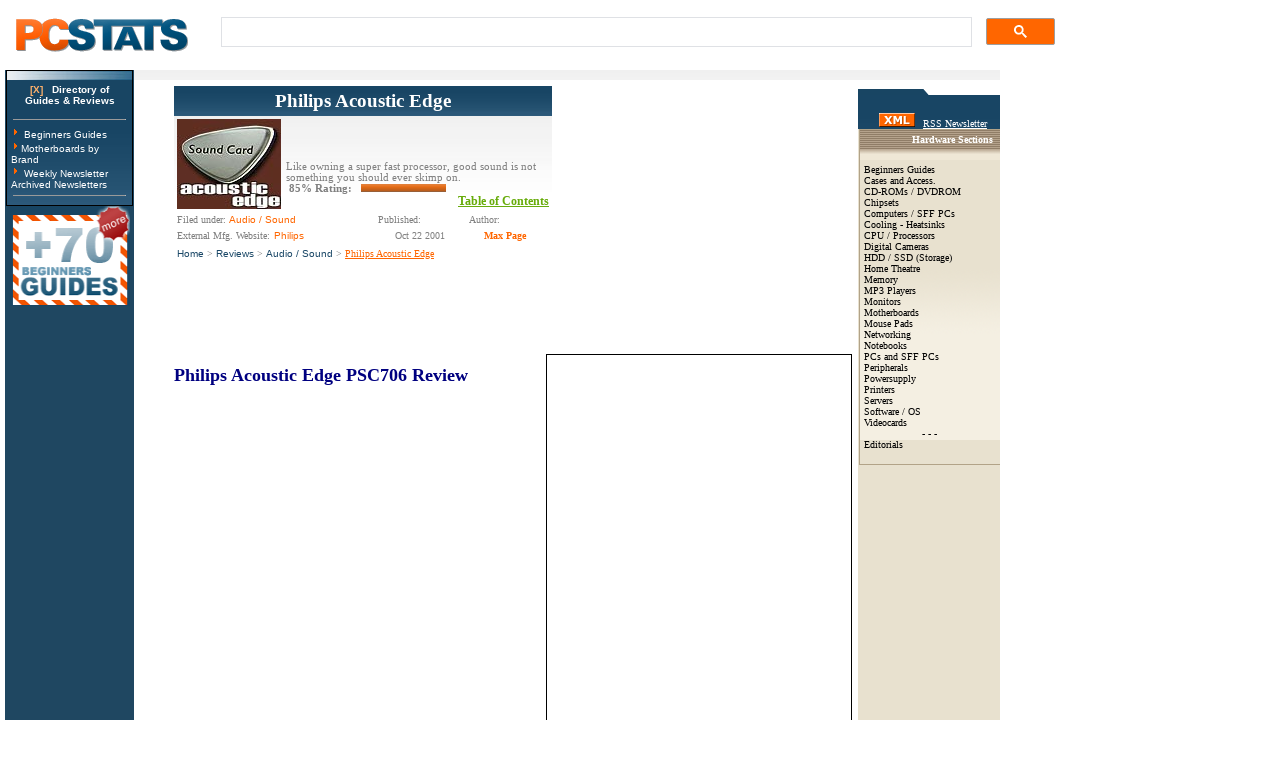

--- FILE ---
content_type: text/html
request_url: https://www.pcstats.com/articles/851/index.html
body_size: 7135
content:

	<title>Philips Acoustic Edge - PCSTATS.com</title>
	<meta Name="description" content="Philips Acoustic Edge - PCSTATS.com">




<html>
<head> 
<meta http-equiv="Cache-Control" content="max-age=3600">
    <meta name="robots" content="index,follow">
    <META name="copyright" content="All images, text, layouts, are copyright 1999-2020 PCSTATS.com and may not be reproduced in any form without express written permission."> 
    <LINK REL="SHORTCUT ICON" HREF="../../favicon.ico">
    <LINK REL="StyleSheet" HREF="../../styles.css" TITLE="pc_stats">
<link rel="alternate" type="application/rss+xml" title="PCSTATS News RSS Feed" href="https://feeds2.feedburner.com/pcstats">
 
</head>
<body bgcolor="ffffff" topmargin="0" leftmargin="5" alink="Red" link="Blue" vlink="Blue">

<table width="1050" border="0" cellpadding="0" cellspacing="0" bgcolor="#FFFFFF">  
    <tr> 
		<td height="70" valign="middle">
			<table width="100%" border="0" cellspacing="0" cellpadding="0" bgcolor="#ffffff" >
				<tr>
					<td width="450" valign=top>
					
					<a href="https://www.pcstats.com"><img src="https://www.pcstats.com/i/pcstats_top_logo_big.gif" width="200" height="57" alt="PCSTATS" border="0" loading="lazy"></a>
					</td> 
				<td width="200">&nbsp;&nbsp;&nbsp;&nbsp;</td>
				
				<td width="700%">
				<script async src="https://cse.google.com/cse.js?cx=82280565aa843db41">
</script>
<div class="gcse-searchbox-only"></div></td>
				</tr>
			</table>
		</td>
		
	</tr>
</table>
 
    
    
	<table width="995" border="0" cellspacing="0" cellpadding="0"> 
    <tr>
	<td rowspan="2" align="center" valign="top" bgcolor="#1F4761">




<table width="127" border="0" cellspacing="0" cellpadding="4" align="center" style="font-family: verdana; font-size: 8pt; BORDER-BOTTOM: #000000 1px solid; BORDER-LEFT: #000000 1px solid; BORDER-RIGHT: #000000 1px solid; BORDER-TOP: #000000 1px solid">
  <TR><td bgcolor="#9baeba" background="https://www.pcstats.com/i/bg_menu_fade_short.jpg" align="center"><img loading="lazy" src="https://www.pcstats.com/i/transdot.gif" width=1 height=1 border="0"></td>
  </tr>
  <TR><td bgcolor="#184563" align="center"><B><a href="https://www.pcstats.com/articles.html" class="dkmenu" target="_blank"><font color="#FDB16C">[X]</font> &nbsp;&nbsp;Directory of<br>Guides &amp; Reviews</a></b></td>
  </tr>
  <tr><td background="https://www.pcstats.com/i/newsletter_su_bg.jpg" bgcolor="184563">
<hr width="95%" size="1"><img loading="lazy" src="https://www.pcstats.com/i/arrow_orange4.gif" border="0" alt="" width="10" height="12">
<a href="https://www.pcstats.com/beginners.html" class="dkmenu">Beginners Guides</a><br> 
<img loading="lazy" src="https://www.pcstats.com/i/arrow_orange4.gif" border="0" alt="" width="10" height="12"><a href="https://www.pcstats.com/motherboardmfg.html" class="dkmenu">Motherboards by Brand</a><br><img loading="lazy" src="https://www.pcstats.com/i/arrow_orange4.gif" border="0" alt="" width="10" height="12">
<a href="https://www.pcstats.com/aboutnewsltr.html" class="dkmenu">Weekly Newsletter</a><br>
<a href="https://www.pcstats.com/anlettersearch.html" class="dkmenu">Archived Newsletters</a><br><hr width="95%" size="1"></td></tr></table> 





 
	
	  <a href="../../beginners.html"><img loading="lazy" src="../../i/guides70more.gif" width="120" height="100" border="0" alt="+70 MORE Beginner GUIDES...."></a>
	  
	
	
	
	</td>
	  <td colspan="4" valign="top" align="left"> 
   		  
  <table width="866" border="0" cellspacing="0" cellpadding="5" align="left" background="../../i/newssilver.gif" bgcolor="#EEEEEE" style="BORDER-BOTTOM: 000000 1px solid; BORDER-LEFT: 000000 1px solid; BORDER-RIGHT: 000000 1px solid; BORDER-TOP: 000000 1px solid">
                <tr><td height="1" align="left" valign="middle" >  



  
 
</td> 
<td>




  
  </td></TR></table> 
          
      </td>
</tr>
<tr><td></td> 
	<td valign="top" width=650>
	


<table border="0" cellpadding="6" cellspacing="0" width="690">
	<tr>
		<td>
		 
		
		<a name="#Articles"></a>

	
<table width="100%" border="00" cellspacing="0" cellpadding="0" align="center">
	<tr>
		<td Valign=top>
		 
<table border="0" cellpadding="4" cellspacing="0" width="100%">
	<tr>
		<th width="100%" height="28" align="center" bgcolor="184563" background="../../i/v3pctats_menubl.gif">
		<a href="https://www.pcstats.com/articles/851/index.html" title="Philips Acoustic Edge" class="arttitle">Philips Acoustic Edge</a>
		</th>
	</tr>
</table>
<table width="100%" border="0" cellspacing="1" cellpadding="2" align="center" background="../../i/newssilver.gif">
	<tr>
		<td valign=bottom rowspan="2">
		<a href="https://www.pcstats.com/articles/851/index.html">
		
			<img src="https://www.pcstats.com/articleimages/tea_acousticedge.jpg" width=104 height=90 alt="Philips Acoustic Edge - PCSTATS" border="0">
		</a>
	  </td>
	</tr>  
	<tr>
		<td width="100%" valign="bottom" class="artAbtract">
		Like owning a super fast processor, good sound is not something you should 
ever skimp on.<br>
		
			&nbsp;<span style="color:808080;font-weight:bold;">85% Rating:</span>&nbsp;&nbsp;&nbsp;<img loading="lazy" src="../../i/bar_org.gif" width="85" height=8> 
		 
		<div align="right"><a href="#tablecontents" class="artContents">
		Table of Contents</a></div> 
</td></tr>
<tr><td width="100%" colspan="2" valign="bottom">
 

<table width=100%  border="0" align="right" bgcolor=ffffff cellspacing="0" cellpadding="0" style="BORDER-BOTTOM: eeeeee 1px solid; BORDER-LEFT: eeeeee 1px solid; BORDER-RIGHT: eeeeee 1px solid; BORDER-TOP: eeeeee 1px solid">
<tr> 
	<TD colspan=2>
	<font color=808080 face="verdana" size=1 style="TEXT-DECORATION: none">Filed under: <a href="../../articlecat195.html" class="white"><font color="FF6600">Audio / Sound</font></a></TD> 
   <td>  <font color=808080 face="verdana" size=1 style="TEXT-DECORATION: none">Published:&nbsp;</font> </td>
   <td><font color=808080 face="verdana" size=1 style="TEXT-DECORATION: none">Author:&nbsp;</font></td></tr>
 
  
<tr bgcolor=ffffff><td>
<font face=verdana size=1 color="808080">External Mfg. Website:</font> 

	<font face=verdana size=1 color="#000000"><a href="https://www.philips.com" target="_blank" title="Visit Company's Website" class=white><font color="FF6600">Philips</font></a> </td>
<td align=center></td>
<td align=center> <font face=verdana size=1 color="808080">Oct 22 2001</font>&nbsp;&nbsp; </td>
<td align=center><a href="../../feedback.html" title="Contact the Author" class=nounder><font face=verdana size=1 color="FF6600"><strong>Max Page</strong></font></a>&nbsp;&nbsp;</td></tr></table>
</td></tr>
<tr><td colspan=2 valign=top>
<font face=verdana size=1 color="808080">
<a href="../../index.html" class=white>Home</a> &gt;
<a href="../../articles.html" class="white">Reviews</a> &gt;
<a href="../../articlecat195.html" class="white" >Audio / Sound</a> &gt;
<a href="../../articles/851/index.html">Philips Acoustic Edge</a></td></tr>
</table>

	 
	</td>
	<td valign=top>


 
  

<script async src="//pagead2.googlesyndication.com/pagead/js/adsbygoogle.js"></script>
<!-- 300x250 - Top Article Page -->
<ins class="adsbygoogle"
     style="display:inline-block;width:300px;height:250px"
     data-ad-client="ca-pub-5445398905683563"
     data-ad-slot="8250421344"></ins>
<script>
(adsbygoogle = window.adsbygoogle || []).push({});
</script>  

	</td>
</tr>
</table>



<br>	  	<font color=black face=verdana size=2>			
			
 
<table width="300" border="0" cellspacing="0" cellpadding="2" align="right" style="BORDER-RIGHT: 1px solid; BORDER-TOP: 1px solid; BORDER-LEFT: 1px solid; BORDER-BOTTOM: 1px solid"><tr><td align="center">

 
 <script async src="//pagead2.googlesyndication.com/pagead/js/adsbygoogle.js"></script>
<!-- Article_1stPG_Content -->
<ins class="adsbygoogle"
     style="display:inline-block;width:300px;height:600px"
     data-ad-client="ca-pub-5445398905683563"
     data-ad-slot="7371395094"></ins>
<script>
(adsbygoogle = window.adsbygoogle || []).push({});
</script>  







</td></tr></table>

		
		
				<Span class=artcat>
		
		
		

	<P><STRONG><FONT size=4 color=#000080 face=Verdana>Philips Acoustic Edge 
PSC706 Review</FONT></STRONG> 
<HR color=black SIZE=2 width="100%">

<font face="Verdana" size="2"><P>Like owning a super fast processor, good sound is not something you should 
ever skimp on. After all, would anyone worth their weight in salt spend the time 
and effort building the ultimate gaming machine to only hook up a lousy 
pair of computer speakers?! I think not. If you are 
fragging at high FPS, then you should be listening to where 
your enemies are coming from, not just watching on the screen. </P>
<P>To get the best from your games, and indeed from your DVD player 
should have one, 5.1 channel audio is a must. Once such offering 
that doesn't bear the name of Creative Labs is Philips Acoustic 
Edge - PSC706, and let me assure you this card is set to blow your mind 
from right from the box! </P></font>
<P>
<table border="0" cellspacing="0" cellpadding="2" align="center" style="FONT-FAMILY: verdana; FONT-SIZE: 8pt">
  
  <TR>
    <TH bgcolor=#eeeeee colSpan=2>Philips Acoustic Edge PSC706 
      </TH></TR>
  <TR>
    <TD>
	<UL>
	<LI>Configuration (5.1-Channel)
	<LI>Qsound 3D Interactive
	<LI>Qsound Environmental Modeling
	<LI>Qsound Multi-Speaker System
	<LI>3D Audio Streams (96)
	<LI>Qsurround playback
	<LI>DirectSound Accelerations (256)
	<LI>DirectInput Devices<br><br>
	<ul><b>Comes with...</b><HR color=black SIZE=2 width="100%">
	<LI>Instructions
	<LI>Drivers/Software CD
	<LI>Analog Audio Cable to CDROM
	<LI>Line out cable, S/PDIF 
    cable</LI>    </ul> </LI></UL> </TD>
    <TD><img loading="lazy" alt="" border=0 height=203 
      src="https://www.pcstats.com/articleimages/acousticedge_all.jpg" width=250></TD></TR></table></P>
<P><FONT face=verdana size=2><img loading="lazy" align=right alt="" border=0 height=153 src="https://www.pcstats.com/articleimages/acousticedge_chip.jpg" width=150> What set's the Acoustic Edge apart from 
other audio accelerators like the Sound Blaster Live! is the 
processor. This Phillips card comes equipped with the 
very functional Thunderbird Avenger audio accelerator chipset.</P>
<P>The SAA7785 ThunderBird Avenger is the PCI audio 
accelerator that drives the PSC706, making it ideal for use in home theatre, 
surround sound gaming, and MP3 music playing. For example, we have been testing 
out the Acoustic Edge in an MP3 server for a few weeks - putting it through a 
gauntlet of different styles of recorded music to see how it fares. </FONT>
          
     </P>
<P><FONT face=verdana size=2>The 
ThunderBird Avenger comes packing QSound and advanced QMSS which also gives it 
the abilities to transform ordinary stereo games and music into 5.1 speaker 
output. With its integrated S/PDIF OUT, the Acoustic Edge can be connected to a 
standard home stereo system. With its S/PDIF IN jack audio can be piped into a 
computer for editing or CD-to-MP3 ripping for example. <EM>"The ThunderBird 
Avenger chipset itself supports redirection of up to 5.1 streams from PCI to USB 
or IEEE 1394 devices. Full hardware acceleration of DirectSound, 3D audio, music 
synthesis and game port functions provides increased graphic frame rates and 
industry leading low CPU consumption." </EM></FONT>
          
     </P>

<table border="0" cellspacing="0" cellpadding="2" align="center" style="FONT-FAMILY: verdana; FONT-SIZE: 8pt">
  <TR>
    <TD bgcolor=#eeeeee>
<UL>
  <LI>2, 4, or 5.1 speaker and headphone 3D algorithms 
  <LI>QSound3DInteractive interactive positional 3D 
  <LI>QSound Multi-Speaker System stereo to quad or 
  stereo to 5.1 processing 
  <LI>QSound Environmental Modeling (I3D Level 2.0, 
        EAX 1.0/2.0 compatible) 
  <LI>QXpander and stereo-to-3D remapping 
  <LI>Integrated S/PDIF OUT and optional S/PDIF IN 
  <LI>AC3 5.1 or stereo playback through S/PDIF output 
  <LI>Processing up to 512 simultaneous inputs including 256 DirectSound streams 
  and up to 96 concurrent CD quality 3D streams 
  <LI>Redirection up to 5.1 streams from PCI to USB or IEEE 1394 devices via 14 
  Channel Virtual Write Master 
  <LI>Superior hardware acceleration for minimum CPU consumption 
  <LI>Broadest API compatibility including 
        DirectSound3D, EAX, and A3D 
 
  <LI>64 hardware wavetable polyphony 
  <LI>Professional soft-synth with 256 voice polyphony and XG support 
  <LI>Second generation ActiMedia programmable DSP architecture 
  <LI>Global reverb for external digital and analog input sources 
  <LI>Enhanced MIDI reverb and chorus (per track and global) 
  <LI>Independent I²S input and output ports 
  <LI>Comprehensive Real Mode DOS and DOS win-dows support 
  <LI>Dual gameport accelerator with legacy and digital joystick modes 
  <LI>PC/PCI, DDMA, and LAM PCI DMA support 
  <LI>Supports quad and dual AC97 CODECS 
  <LI>3.3 v operation with 5 v tolerant I/O 
  <LI>Windows 95, Windows 98, and Windows 2000 drivers 
  <li>Complete audio subsystem when combined with AC97 CODEC 
  <LI>PC sound cards and motherboards
  <LI>Video games and other PCI bus-based multimedia applications 
 </LI></UL></TD></TR></table>
		
		</span>
			<p>
 
			
			<p>
			
			
						<table width="100%" border="0" cellspacing="0" cellpadding="0">
						<tr>
						<td align="left" width=225>
						
					
						</td>
					   	<td align="center">
						<font face="Verdana" size="1" color="808080">&copy; 2025 PCSTATS.com</font>			
</td>
<td align="right" width=170>

		
		<a href="../../articles/851/2.html" title="Next Page..."><font size=5 color="ff6600" face="Verdana"><b>Next Page &gt;</b></font></a>		
									
		</td></tr></table>
		<br>
		
		 <div align="center"> 
		<script type="text/javascript"><!--
google_ad_client = "ca-pub-5445398905683563";
/* 728x90 - top */
google_ad_slot = "9185701799";
google_ad_width = 728;
google_ad_height = 90;
//-->
</script>
<script type="text/javascript"
src="http://pagead2.googlesyndication.com/pagead/show_ads.js">
</script></div> 

 
		
		
		
		

			
				

		

<table width="100%" border="0" cellspacing="" cellpadding="2">
<tr>
	<td valign=top style="BORDER-BOTTOM: 003366 1px solid; BORDER-LEFT: 003366 1px solid; BORDER-RIGHT: 003366 1px solid; BORDER-TOP: 003366 1px solid">
	<table width="100%" border="0" cellspacing="0" cellpadding="0">
	<tr>
<td height="15" valign="bottom" bgcolor="FFFFFF">
 <a name="tablecontents"></a>&nbsp;
 <BR><BR><span class="artContents" style="font-size:11pt;">Contents of Article: Philips Acoustic Edge</span>
 <hr align="left" width="80%" size="1" color="#68AC0C"> 
 </td>
 <td rowspan=2 valign="top" align="center"> 
<script async src="//pagead2.googlesyndication.com/pagead/js/adsbygoogle.js"></script>
<ins class="adsbygoogle"
     style="display:block"
     data-ad-format="autorelaxed"
     data-ad-client="ca-pub-5445398905683563"
     data-ad-slot="8848128297"></ins>
<script>
     (adsbygoogle = window.adsbygoogle || []).push({});
</script>
  
	</td>
 </tr>
	<tr>
		<td valign=top>
		
				
				<font face="verdana" size="1">&nbsp;Pg 1.&nbsp;</font>
				<font face="verdana" size="1" color="808080">&mdash; Philips Acoustic Edge</font><br>
			 
			<font face="verdana" size="1">&nbsp;Pg 2.&nbsp;</font> 
			
			<a href="../../articles/851/2.html" title="Philips Acoustic Edge - PCSTATS"><font face="verdana" size="1" color="003366">Dissecting the Acoustic Edge</font></a><br>
		
			<font face="verdana" size="1">&nbsp;Pg 3.&nbsp;</font> 
			
			<a href="../../articles/851/3.html" title="Philips Acoustic Edge - PCSTATS"><font face="verdana" size="1" color="003366">The Software Side</font></a><br>
		<Br>
		</td>
		</tr></table>
  
		 
</td>
</tr>
</table></td>
</tr>
</table>
 
 

		</td>  
 	<td></td> 
	<td width="140" align="center" valign="top" bgcolor="#E8E1CF">
	
<table width="140" border="0" cellspacing="0" cellpadding="0" align="center">
<tr><td bgcolor="#184563" background="https://www.pcstats.com/i/v3bluebar142.gif"><img loading="lazy" src="https://www.pcstats.com/i/v3bluebar142.gif" width="142" height="15" alt="" border="0" align="top"></td></tr>
<tr><td align="center" bgcolor="#184563" background="https://www.pcstats.com/i/newsletter_su_bg.jpg">&nbsp;<font face="Arial, verdana" size="1" color="eeeeee">
<div align="center">

 <A href="https://www.pcstats.com/rss/rss_newsletter.xml"
target=_blank><font face="Verdana" size="1" color="ffffff"><IMG loading="lazy" height=14 alt="Newsletter RSS Feed" hspace=8 
src="https://www.pcstats.com/i/rssxml.gif" width=36 
border=0>RSS Newsletter</font></A> 
</div>
   </td></tr></table>
  <table width="140" border="0" align="center" cellpadding="0" cellspacing="0">
    <tr bgcolor="#B2A388"> 
      <td height="1" colspan="3"><img loading="lazy" src="https://www.pcstats.com/i/1_pix.gif" width="1" height="1"></td>
    </tr>
    <tr> 
      <td width="1" bgcolor="#B2A388"><img loading="lazy" src="https://www.pcstats.com/i/1_pix.gif" width="1" height="1"></td>
      <td><TABLE width=140 border=0 align="center" cellPadding=4 cellSpacing=0>
          <TR> 
            <td align="right" background="https://www.pcstats.com/i/bg_stripes_b.gif" bgcolor="B2A388"><font face="Verdana" size="1" color="FFFFFF"><B>Hardware Sections&nbsp;</b></FONT></td>
          </tr>
          <TR> 
            <td height="1" align="right" background="https://www.pcstats.com/i/gradient_beige_2.gif" bgcolor="E8E1CF"><img loading="lazy" src="https://www.pcstats.com/i/1_pix.gif" width="1" height="3"></td>
          </tr>
          <tr> 
            <td bgcolor="#E8E1CF" background="https://www.pcstats.com/i/tower_brwn.gif"><font face="Verdana" size="1"> 
 <div align="left">
<dl><dt><A href="https://www.pcstats.com/articlecat220.html" class="nounder">Beginners Guides
              </a></dt><dt><A href="https://www.pcstats.com/articlecat200.html" class="nounder">Cases   and Access.
              </a></dt><dt><A href="https://www.pcstats.com/articlecat215.html" class="nounder">CD-ROMs / DVDROM</a></dt><dt>
			  <A href="https://www.pcstats.com/articlecat194.htm" class="nounder">Chipsets </a></dt><dt> 
			 <A href="https://www.pcstats.com/articlecat193.html" class="nounder">Computers / SFF PCs </a></dt>
			 <dt>    <A href="https://www.pcstats.com/articlecat198.html" class="nounder">Cooling  - Heatsinks
              </a></dt><dt><A href="https://www.pcstats.com/articlecat162.html" class="nounder">CPU  / Processors
              </a></dt><dt><A href="https://www.pcstats.com/articlecat211.html" class="nounder">Digital  Cameras
              </a></dt><dt> <A href="https://www.pcstats.com/articlecat216.html" class="nounder">HDD / SSD (Storage)
              </a></dt><dt><A href="https://www.pcstats.com/articlecat222.html" class="nounder">Home 
Theatre  </a></dt><dt> <A href="https://www.pcstats.com/articlecat167.html" class="nounder">Memory </a></dt>
<dt><A href="https://www.pcstats.com/articlecat168.html" class="nounder">MP3 Players  </a></dt>
<dt><A href="https://www.pcstats.com/articlecat101.html" class="nounder">Monitors </a></dt>
<dt><A href="https://www.pcstats.com/articlecat175.html" class="nounder">Motherboards  </a></dt><dt><A href="https://www.pcstats.com/articlecat214.html" class="nounder">Mouse Pads  </a></dt>
<dt><A href="https://www.pcstats.com/articlecat209.html" class="nounder">Networking </a></dt>
<dt><A href="https://www.pcstats.com/articlecat217.html" class="nounder">Notebooks  </a></dt>
<dt><A href="https://www.pcstats.com/articlecat193.html" class="nounder">PCs and SFF PCs  </a></dt>
			  <dt>
			  <A href="https://www.pcstats.com/articlecat218.html" class="nounder">Peripherals </a></dt>
			  <dt><A href="https://www.pcstats.com/articlecat221.html" class="nounder">Powersupply </a></dt>
			  <dt><A href="https://www.pcstats.com/articlecat225.html" class="nounder">Printers </a></dt>
			  <dt><A href="https://www.pcstats.com/articlecat224.html" class="nounder">Servers </a></dt>
			  <dt><A href="https://www.pcstats.com/articlecat102.html" class="nounder">Software</a> / <A href="https://www.pcstats.com/articlecat172.html" class="nounder">OS</a></dt><dt> 
			  <A href="https://www.pcstats.com/articlecat171.html" class="nounder">Videocards </a></dt>
              <dt><div align="center">- - -</div></dt>
             <dt> <A href="https://www.pcstats.com/articlecat219.html" class="nounder">Editorials</A></dt></dl></td>
          </TR>
        </TABLE></td>
      <td width="1" bgcolor="#B2A388"> </td>
    </tr>
    <tr bgcolor="#B2A388"> 
      <td height="1" colspan="3"> </td>
    </tr>
  </table> <P> 


  <br>

<P>
</td></tr>
<tr><td colspan="5">


	
    <table width="100%" border="0" cellspacing="0" cellpadding="0">
      <tr> 
        <td height="4" colspan="3" align="right" bgcolor="CCCCCC"></td>
        <td width="98" bgcolor="CCCCCC"></td>
      </tr>
      <tr> 
        <td height="4" colspan="3" align="right" bgcolor="White"></td>
        <td width="98" bgcolor="White"></td>
      </tr>
      <tr> 
        <td height="1" colspan="4" align="right" bgcolor="D0D3D7"> </td>
      </tr>
      <tr> 
        <td width="840" background="https://www.pcstats.com/i/bg_header_fade.jpg" bgcolor="1F4761"> 
		<table width="500" border="0" cellspacing="0" cellpadding="0">
            <tr> 
              <td><a href="https://www.pcstats.com"><img loading="lazy" src="https://www.pcstats.com/i/top_logo_new.gif" width="152" height="43" border="0" alt=""></a></td>
              <td><img loading="lazy" src="https://www.pcstats.com/i/1_pix.gif" width="550" height="40"></td>
			  
			  
			 
            </tr>
          </table></td>
        <td colspan="2" align="center" valign="bottom" bgcolor="1F4761"> 
          
        </td>
        <td bgcolor="1F4761">&nbsp;</td>
      </tr>
      <tr bgcolor="#BABEC5"> 
        <td height="1" colspan="4"> </td>
      </tr>
    </table>
    <TABLE  bgColor="ffffff" border=0 cellPadding=4 cellSpacing=0 width=100% style="BORDER-BOTTOM: 000000 1px solid; BORDER-LEFT: 000000 1px solid; BORDER-RIGHT: 000000 1px solid; BORDER-TOP: 000000 1px solid" >
      <TR> 
        <td colspan="10" align="right" bgcolor="eeeeee"> </td>
      </TR>
      <TR> 
        <TD width=11  bgcolor="eeeeee"></TD>
        <TD width="134" bgcolor="eeeeee"><font size="1" face=verdana color="#354866"><b>PCSTATS 
          Network</b></font></TD>
        <td width=11 bgcolor="eeeeee"></td>
        <TD width="211" bgcolor="eeeeee"><font size="1" face=verdana color="#354866"><b>Features</b></font></TD>
        <TD width=11 bgcolor="eeeeee"></TD>
        <TD colspan=3 bgcolor="eeeeee"><font size="1" face=verdana color="#354866"><b>Information 
          About Us</b></font></TD>
        <TD width=11 bgcolor="eeeeee"></TD>
        <TD width="213" bgcolor="eeeeee"><font size="1" face=verdana color="#354866"><b>Contact</b></font></TD>
      </TR>
      <TR> 
        <TD height="5" colspan="10" ><font color="#354866" size="1" face="verdana"> </font></TD>
      </TR>
      <TR> 
        <TD width=11></TD>
        <td valign=top> 
          
          <font size="1" face=verdana color="#354866"> <A class=nounder href="https://www.frostytech.com">FrostyTech</A><br>
          </font></td>
        <TD width=11></TD>
        <td valign=top> 
          
		 <font size="1" face=verdana color="#354866"> 
          <A class=nounder href="https://www.pcstats.com/aboutnewsltr.html">PCSTATS Newsletter</A><br>
		  
          <A class=nounder href="https://www.pcstats.com/glossary.html">Tech Glossary</A><br>
          <A class=nounder href="https://www.pcstats.com/linkslist.html">Technology WebSite Listings</A><br>
          </font></td>
        <TD width=11></TD>
        
          </font></td>
        <TD width=5></TD>
        <td width="187" valign=top> 
          
          <font size="1" face=verdana color="#354866">
		 <A class=nounder href="https://www.pcstats.com/news.html">News Archives</A><br>
		  
         <a href="https://www.pcstats.com/rss/rssmedia.xml">(Review RSS Feed)</a><br>
		  <a class="nounder" href="https://www.pcstats.com/sitemap.html">Site Map</a><br>
		   <A class=nounder href="https://www.pcstats.com/wallpaper.html">PCstats Wallpaper</A><br>
		  
          </font></td>
		  <td width="130" valign=top> 
          
          <font size="1" face=verdana color="#354866"> 
          
          <A class=nounder href="https://www.pcstats.com/masthead.html">About Us</A><br>
          <A class=nounder href="https://www.pcstats.com/privacypolicy.html">Privacy Policy</A><br>
        <TD width=11></TD>
        <td valign=top>   
          <font size="1" face=verdana color="#354866"><A class=nounder href="https://www.Suite66.com">Suite66 Advertising Agency</A><br> 
		  <A class=nounder href="https://www.pcstats.com/advertising.html">Advertise on PCSTATS</A><Br><Br>
           <a href="https://www.pcstats.com/feedback.html" class=nounder>How's Our Driving?</a></font></td>
      </TR>
    </TABLE>
</td></tr>
</table>
<div align="center"><font face="Verdana" size="1" color="#808080">&copy; Copyright 1999-2025 <A href="https://www.pcstats.com">www.pcstats.com</A> All rights reserved.  <A href="https://www.pcstats.com/privacypolicy.html">Privacy policy</a> and <A href="https://www.pcstats.com/termsofuse.html">Terms of Use.</a></FONT></div>  
 

<!-- Google tag (gtag.js) -->
<script async src="https://www.googletagmanager.com/gtag/js?id=G-
K361BG89BH"></script>
<script>
  window.dataLayer = window.dataLayer || [];
  function gtag(){dataLayer.push(arguments);}
  gtag('js', new Date());

  gtag('config', 'G-K361BG89BH');
</script>




	<script language="JavaScript">
		function moveDiv(obj,bgObj) {
			bgObj.style.width = obj.style.width;
			bgObj.style.height = obj.style.height;
			
			offsetX = 0;
			offsetY = 0;
		
			while (obj.nodeName != "BODY") {
				offsetX += obj.offsetLeft;
				offsetY += obj.offsetTop;
				obj = obj.offsetParent;
			}
	
			bgObj.style.left = offsetX;
			bgObj.style.top = offsetY;
			bgObj.style.display = "";
		}

		
	</script>
 
</body>
</html> 

--- FILE ---
content_type: text/html; charset=utf-8
request_url: https://www.google.com/recaptcha/api2/aframe
body_size: 114
content:
<!DOCTYPE HTML><html><head><meta http-equiv="content-type" content="text/html; charset=UTF-8"></head><body><script nonce="IEJSyDlHl90toiKCFPOuvQ">/** Anti-fraud and anti-abuse applications only. See google.com/recaptcha */ try{var clients={'sodar':'https://pagead2.googlesyndication.com/pagead/sodar?'};window.addEventListener("message",function(a){try{if(a.source===window.parent){var b=JSON.parse(a.data);var c=clients[b['id']];if(c){var d=document.createElement('img');d.src=c+b['params']+'&rc='+(localStorage.getItem("rc::a")?sessionStorage.getItem("rc::b"):"");window.document.body.appendChild(d);sessionStorage.setItem("rc::e",parseInt(sessionStorage.getItem("rc::e")||0)+1);localStorage.setItem("rc::h",'1769656857131');}}}catch(b){}});window.parent.postMessage("_grecaptcha_ready", "*");}catch(b){}</script></body></html>